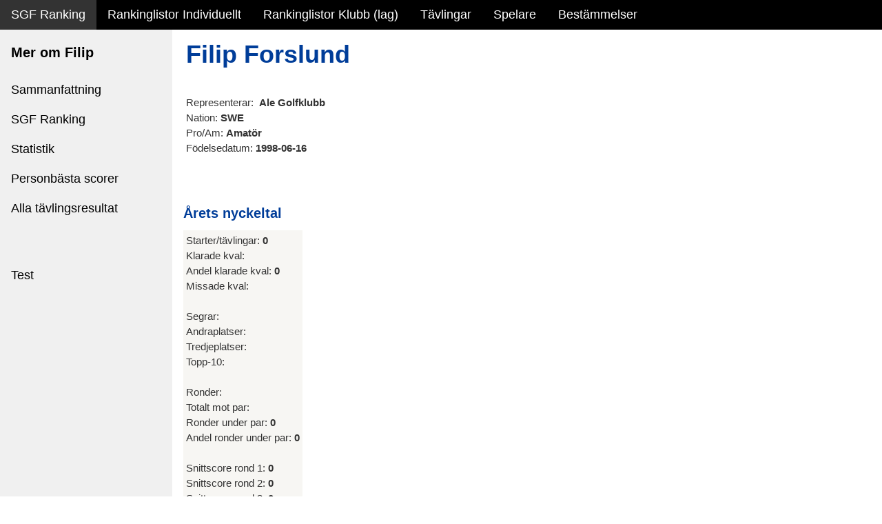

--- FILE ---
content_type: text/html; charset=utf-8
request_url: https://golfdata.se/sgfranking/Players_startpage?PlayerID=52152
body_size: 20491
content:
 
 


<!DOCTYPE html>

<html xmlns="http://www.w3.org/1999/xhtml">
<html lang="sv-SE">
    <head><title>
	SGF Spelarprofiler sammanfattning
</title><meta charset="UTF-8" /><meta name="viewport" content="width=device-width, initial-scale=1" /><link rel="stylesheet" href="StyleSheet1.css" /><link rel="stylesheet" href="StyleSheet2-W3.css" />
                        <!-- <link rel="stylesheet" href="https://www.w3schools.com/w3css/4/w3.css" /> -->
                        <link rel="stylesheet" href="https://www.w3schools.com/lib/w3-theme-black.css" />
                            
                            <!-- GOOGLE ANALYTICS SAKNAS I MALLEN! -->

<style>
html,body,h1,h2,h3,h4,h5,h6 {font-family: Arial,Verdana, sans-serif;}
.w3-sidebar {
  z-index: 3;
  width: 250px;
  top: 43px;
  bottom: 0;
  height: inherit;
}
</style>
</head>

    <body>
        <form method="post" action="./Players_startpage?PlayerID=52152" id="form2">
<div class="aspNetHidden">
<input type="hidden" name="__VIEWSTATE" id="__VIEWSTATE" value="pGignJp+QMGyuOE9tJBSODIrrbEu6JyFnH8PD1FbSIn6+kdwmDapFYaS5P2oZCZZlAdy21IWm+XQMcYKtK2N7bxzedcrxoAQ1o4XWPW50DAFayWIQtlM3QuxwxDtG0JkA1EIqmvi/KhkCenP1QkMYfOWs8egvE2WXv5/XKXELvfqNTNU01T5b0k5LiAIZtBqiK0D5AP5Nt4YDmlqGqzQJ7o4ZnQZ+xDCtBBuJdndiG5xrC1gLzl65s8RftJN60CgCOopoL1oQdRsplkE1wxEOB0w+mq9QFNmgIU10T0IU2LTmmZePvVyOz4zI2F8u/[base64]/[base64]/jFOlAn9IA0HqbtxXhnXJYjJd81wd8+Z3dJLmGKymw262OHzmzAglBibzCUcsOJkjCRYWjRFCYi26aeurmLcLFKqOiokSHZpUFC07WkLywak02My0+cb9KN6/Qgn4y5Yz2539kE27WKa/Y7SvNejxlo1pQ2H9Uyeq+7Oc9ypqgVbg4c/[base64]/mwHd2H1GAD7LPbzexuUnp/dpS1ESmtnfFcFj/fLFjHc0OHVMSqO3tTZDtAm6KeWfKBZEeW6b5q3bil8YBH8ypZQ4U+kbO/8AZYIqauEkbZI8OUrxGzFMFHKOnc+RIUi1JhaMMOlHy/PUW/4qOlSb5M0LAmZ/Nocm4JXWMiUnQWqvyL63cPiyhNmOPy+DqV4Wbnglk/qbkl6zgxJmRd/tpIrqXgOe8S3y2Q/OMnhDYkbkJUW7I1L+x6yADjEMxNS+dDSA74dyRn1K+KPDoHldS7sEjCKmupsv0xott7DQwZYsJDxK7JUbuEmstiAVL/v9wS1R6i26BJqktbgI7WU4VIusuNOsLIaf6MerF2xq7fI00GtaHXfwadgQ2Ck5keROxXgWrNgU+zE2FtIEt+eeLto2rP16gUsa64995P6vAw14BImyVjrt8FNrs79BJbpAb/1QSu3jkrp1/jSXFZQ3z1h4lTLVUT0hXyhW6ZzJvPNwrfO7aJmZ3TRbZb6w71PzBv8luHwLqtvf8dozLa+ncNIV/5b3Ie6KwLkTEThYVNwb6A23WZ/74f1USKyFDR4El0CVN0nh0egf7qMEhuJQuM2fuhSpMUJWtYc4FpWlJYlOZqeVEQFRJJyA4eTGH2wps/UCzf2oEAw81Pr/9XyUT8DLuk25Z0bq8ZGfTzXXeCa4gexLELOiWriCFwCZhO1De5dZJXyMfJo4SK1u3woPiCeyqe7DYOAqzVtjBNQ2+oIt3MflAGQq0bakKV7PMGJ5uJD9g5/+8QDI8OWLMq1dWltNpREztt7J2ISycphq3UF0pyWNmvj0X2j5sl1hXM0cBo6mb+myq6YzGuDRzXOtnbm08E06SOXRwqqnweBzySn+vnm2Kc/xIk8J+W2PmMHXVvcQRG7y97aKq3oG3VbWQIDdzt5pfGYT2OSWU9rUo+bmtw93/sudAuapEm9/5Gy/LkaxxLSqczoQg59JfMp77/[base64]/oKZYrJotjWgnCy7wyvAzJ+kBgxckDioNPRckRM4l4khSUsUUbq1vAARRNnKjEfnmpWBTKuhZeVscOJgLcdsA2RfmIt3o82kVso6LTlrdAyQVk9o2NzwWxv+Kx9WfxNrbv6S1tj3XEF+zNnHvo4tzao5UtjTxujBYNET37RiDCQHdX9Mv9QripmoDVbP4lX6K0/aexXhO7EWXMDe4dKDz79ROT3B8AeHv7ohPF5dxuc44b/NCun02SRMnnZPfjaHS5FdLTw6sqj1oAP9YV96Ry8Ulpt2T1/jgHu6cAOXgr9BWORfjOIMqikioFRkDriKoDDOn5G7MVBButlWnQDkbI2AWFZbRdvhN3Tv5EMM3RsrkxM+TWM9IC8ujFMUixtCX9Y/lkEhxdht9+usBe68hXBWpXnodygfNY8WruV6uZUoRE0yzj3zEJ00T3n1Vk7HenEI4vVzn+3qmCVgyen1BqYHLxtJLQtDZoDFaKUH2YQhpa7m/G0VC1qQ59mZQTYg3p3PM110Ubtn5tFZ9LvPVqbtTRrZSAh66L84Gs4UORaycqjW2evHPAbhDqxJKihmTuOtnaWDdg+xbjzGWCQZRTzWKCR6+koHsljMYdjegqgyJ91IhwMdB61P2CQ8rftfSxDd72v3ZgAjSbbh8jMi6xDS0J1lCrJwSGA0/knA4BiHiJcS+2qPgjbTAAAsep2TiIHfe/Cw/pqo79UM8IG3JhTGq+XTQ/ZAxaqolQRceOEwqX4ifO8u9RCXEyQhMlxbYqivLrYIhMHeMFdJ5TktmUP3HvaNBoDqSNxd8f8xCmtuhrk+8as9FTYwplIRyUrE/Hf/+EjyAR1AncVi1GU53PlAbcyMA9Cu+/[base64]/oq5JdJ/[base64]/PdW9g5VZa1kjKP2r8C0DkoEYRqfsYHUPMDcuH0MKU1BIoXiYN9VogRsRYArFc+ZY3pzwe6+b6gxStFkgDBBCkvF6s+11Vmse/UYYrZQoZTWUzn5D8qginZpDSs2/DioePZXxjKmuaRwL4YzEbQCJ0ELZrlOEx3Kzxzx1uC6LsJgdYMJcJacYgO4iVaTRfLww+2JbT0EVdg4ibjdUHKj7ZHNfqD/rLjNWk6UiYmnxxkeYgTQlRrzXTiogVEw8V3dTGjOYN25hCns00FK74dBTDMPCCKG0pZCN5Khb/f4LPg70MaxcQfUwI5L6wY66ge5vI1XU8ZkSro9o0N6A9tnr7lSNGLqklCNGz7zPCULN2UHvABrqg6DxOT0uWJT19AOKiW7hbFUE7pKFOc+pAJ6Kequvb6u7VxjtMpwB16h8ndM6EbPFbeLACoJvc7G3kamjcJWMKW1vwyDhowpvp/cAmU+CnLqnNFXS05DIrbIPhGodGtu3AXWQ/uDfbJW2A9/SeMpLFogncENYXKP7+bu67apirIuiyWieeDVVB9Sde7bbuJZkjXM9KObRsUdbhHneaJrTkQa5Rcp0gGfCU9RtaLlgp2/00obLwu+ouwTBWs2fYxyCruMsk29yGtcZCwfLW5YFHIYiYWLujr4PkkqKb5Vao2NHCq0IAEwHFiOFRngvXQ/jchjLJU//WPQiBn8uEoi//+1a1zvW7fu3MXltxd+gOy7tmUrQALsilFmgVBQTHRiXtyP6vXdN/of80tNwn3CBY+M/dIrwQTVADjX5PTkOK1prcjTu6df0WYlveUiTFx0pXj9bA/PXAcv9dnGushf9CSVR7dzAiSvQvhDQf7Pmeik5BT+1URxN+kJVNSq3atKpK4rsTW2/EhE4ELE1u84bGkqzRtuTKey0YPuTMG3qv6FYP153PHnHP/[base64]/1PtRzYAd5wnlRijuPptP1+kFHA+r1S9vU8C7KXkS9J4eoMS+5QUM3iSRUzoU730v9wq1V6wxEXwwLwK1XlYZpn0o8SbFCkax6SrQj5CvxyMRwa7TrRCt1MsE+0cDkuq/BbR+m3HUWCCf9n72k2zFIJaNw8X26eitlmncVvNey/xQenZi6wxM11sJogfjbJWOHcV0DrQ9T6jmz1STiMuJjhdTPBxSB8fIHfze7ETo8BodHSs2JARUdATlt5gI83dGArXymODXygw4SUfXB52LCzf3D2w4glsKdiuBTFSRVwtns1vH2pWAoXCzL7f1a5vMigo3l8Mkrew8asvbk/NFd0p3IUFPelxHeAjNV5OCI+UklwWIMyl1+pogIPQNdauTE/ID2NK99Hx7KpXtqlfwOc7e8/W/8yzcKm9cxsYuMBw0aW4vPJbXOowaIUwKFnCM9YTROHUT35pqDfCesowD+pd9SOeUglVIteeybZngzjTnHfqRmxQxl/Ev+PHAKozKTXMieVT7Z3GIY2f2ye1caDsFtruzLRc39BSEXvAbTyHgE2uyL7ZFFMuc/5Z3ttgT9CUdvkzK0iOAimnrmMX7OxeDNWdmeYUTm+HdCO1pktJGCTYyQuJxolaLpiLRGNSC6vVPTAac8ET9M3kT58/MSF/1fK7r1QgY/aRXyBBIug3osxJRkGmsGi6S5xx+MoPFNmlHVtBytTbdwXsbeL7uwGoBGwD+AkZzK+Y6ew+twuU/r54LsnpmrkteCxiazLrJgeTo7o08bFbyivcc/2RQ2UoII7YWxmCHuJVEBSX0E03//glze27Y71YjtsvcUhQGp2mz4N2V36srF/t2pm96EV2o6I9T1oiGp3fEGqoSH+bGZxHRd9amRtvA2wbtAOGGleT/UuOXesus4HqL4Zgm6ZVetIZ6eSekHaPSnqJbdLT1eHGyeePeobLJvk5zZoeoT1qJiQsJ5kUXzZitRyS9N4zPyhTmm4MKUcv/i2Sn7cBqXK3xuZnzskxqqwJ/ImgPhdYIGS+qxtCvBYrubmavpgzg0/WWMAsx9M3trGywoxma3s5VNaCgdm+BHG+4d2ec+C2qmYzViJESkSUPQX9Mg9qBd9wyHeWE6XnJc0VH4x5qiaDckhorGplpyvgqyWL6hFaiGiXWl/asAdCrIHnP4u/4mlC7d9p8pTpLzHuRg39Mqr/v3a+1U6dj4Zvdyj8ibM9cEAZJRXtFeR0hqaGWWeTjn+n+e/eyXliXl5Pq3QPDPAhfq12H1KnGN2CkDYcDUYTbRnqTSlfPva3cHoMfQMfPi02kkhCB7A9J6Vgm19D9SDnDKIrDuslXKBTBZdA4OXP2gLhst7iMaJQOvJvO33NuDHvQJ0EZGqdmDYFffTwox/[base64]/NOszCH8lGFMx5H5uTKTJxeHT89Te488AUL1/NcrUpdsEh730Edw1NCp/[base64]/eAwjMDSUPuQ3SBNJd42MiwKqLOf1lrOIf0DCeJgeU70lbuO2SJVruKSt8pBxlvseAmtou1x/qMebzvWx0FLkbBk1IZ9ACtf6Y6E5jNrTbFZdr+BV4J/uAq74ug03jasR4/Y3KR3kTaMRrwoZiOIDvCy0NjmxFO4yw1ukp7oQzkjBqcsuoTbTzU0fAqhSmTSYvtV4VNkx3spDmzhsYAX4P5OtCoeKfx+t0NoGfBG7j48DgQ0qx/rB5ymIIFt5jLyXoWwmcT4iZC9JUXMijQNTZBDEcx/8bJ+ftnjdODJK8XI//ggE5LGk7+ythsP/+qLe4/IoloxvpRHsmB7wTPsqzkSNw85KDIrfJrxAD4YNwX3libKh/kyUFzm4gA9TpfAB/imZHZcgmHYYF0kStz5CMJi6wYO9YUlV4s4I7l/GPYcCOHgOtTEnzHFqNkiYgHsCnOi9H5/aaSTcPp3zUyQHMS6l+GvK3th0YGI32aiSh4oPOwczJxS5X59Uzo4dmhBTy54nwWzPxCoH1qY61d7WcRAg9E3udwe7isA3SQ+hPFXXMplzWAstAZhf1eo0Vmf0aEFAH3nrC8FJaYWjoGUTbh4AbhfUSr9OcWYxX2fMz169yo8/KzWjAGFoXT/vTC+dDIgnPdEnSQxTZIrgKBuMm/bIOlJEPGXVEikGql7MIScTiE4AINaQ7KC/DAaAOwXYOcCy5Q7m8dfCtLL/JDdCxDyCHBozvZ0IRRN/JbgbmUvGN7Mp/xNy3IRKwBeZgBxHHvCvcQTRolPBm88Wy2SX9TwfiHCXPRIRBdCOhuQ87Ei1NRJ8HPWlt+GtY/EnkcTMq8df6raOdDS9WIdIZKkuzZBQO7BMtqNYIiotwwp4dhMkEIXOql5ojXRJbq4UDsP1+fBriM0hCu/MgoS2/5zLVZSmqfH3xrPKCMTkeoeXYh2TmCHjlbENV7ukK4+4cJJsI22vaK3TXHU+gcv2qq/PMQsD3dOjIy1HBpXpKnHlY2YvLRg/jSnDq4rTgiO416kRcWGqh89wPiFyYKkuDkoN+HY4FrM7nGbsEYOT3VRZCRCGj6JrMDMbm1a393hPOVw4eT1arJ9NgmSE6/pObIfyk1CsWrMEN1fn2pVBPZEKukai3mc+QPdQtguVCYHrPx80oSBMEJi/N9RPMHlHil0vn2o4YkZML4pkrh2zaBtMmKkaMIEFTSSea1GnQ3VP6aJ4lqquGbo7RiEuJfBRzkr983cwE6nNO/X+KlHV3K1rwFaEYyU5Ny8SK2u5jCXicV3b80YVIhAnz/H/n9xkw9Ibh2QjwE8+aELg9juG+TpD/Vmm6Hj3RuDFEf12Qdqr3Km09TgcdI4ZvbPPRYIetoSvGpsQwSurY1t7D2kFU+RdYrgu6cjcuYap/KmryBSSkcXarpm2kIn7g0e8DHnrLR71Vo+Z2ScC+YZFV8N4Ha8FwgWWIxxbbsr1lrJuiFw+Q4C8qcB/TbLcdGn4CmPDEKy8J7uwB/6QKqodwM14vseTHRu5L+6UmMpYe8sECGljij8Pc0KPUUA+G0IFN9AZ41FJ43+BjP+Xyk0kAV3GfJd9HQMPyuzcaqaxg/+r1ALBVqi0bcUIu6dE1Y5YqpyI+q3iR8ChZC5rSiqv/ATTb/SfIms2E8dDxQHW8TmX4Vd2RbLk5v1onh1HzA0lXfk8/hgZOOBo+cCl079JadgmgJH/eDdu9BofrMZOxRAfnwZjkQkCXOfdibcfTGJrEu54MdgVi1xUU+5mJJ/I7rTTQyRfDbipgI33fP10Cf24pjc3CpSSHiYVvhdqIE+gEaTaMSQj6seq0v8C5gtopOeqALvevN0fUFnFiqKtsn5a6Tx8/uanzxvx4eHJDkrB3v4vm5JxY4rNbp566dUaMJTE0kCUU8VqiwtmiWh2XwVBVtWAqOjZUDpO2YryUP48jyWhBK0GlxJBSb7BevFNXvC9kBn+rVOZVdJQWGtBG9sjU7zwYoIJTq0TbGvk6wjsPzCqsrTP+ICrqN7o6VvndXpNGbM8/roU80TvvIp4W9uXDJwWr7BH3YDAwK1BnflqdJ/vsHR1bTH0E2QFGUh7QY+oWz2QMerMb8yingq52S+zoE24THAj28cSBZ1efQrayMz18X93d2cmO968Zjh11BE2dKc0iINtlg8MP/PTHL3Nb/PgwpBxxJM9sxopSt1htDkveBs9WBBTz91QlRfaVon2EIJO+LK4LkiNC0gTMbvw1naMp8xvlLdP/CnxmpHQJy3NCrgCagTqEklF15dZaMX1W6shEk/F8+4nV4d2nWXw4GvPrtxHt3HlCqs0nifPAExJWWzCaCGDUlCS6B39iwlf4OtaP0SOQNz2+ZuXzoAUiTXUp4l41kq6an8aLJkFaqbDpyLRWFTYNILGh2AvqEy6Rt4PlDwbEvRJUF12L9KjUdD1gcRArFOgf8LX4atDhbV1cC88MDhfeiU/Ad5qoySdl2rCKQDLsLWbUvCpeTIH8eVsRZUB9xwobJ5RvEL8O6lY5nG5mMSMliUewR31beJ/POCEsltORYpk5CvO3t0ri6mPeLvKdcXWAiKPm84EWFHCm/w0rTTMjY1f9TUiQxRD54+SjjDZ2qckTiDNo9IvxGigWjyPxiBeaIKcms+rqewxPZ5qcRMN0dCIWhO78ghtwuGDgcizlqppo2RJxpgGSSuv1s1L+MJ7EzY0q4yvHK+7j++JwUfhmizRKeVOV7b6VtNtWBhpmRqWRPIxEmd7q+5ntVI2d8LgavH/qcfQoInOBaaG2P3g8FMJvTba5OUM7R9LxUuURPCi9JhRdWUfkCeDOTWtsIYgm1tyc5uxrEIcZEH/gpN4iq8+H/JFRWE226lV6FqOdVzrtmJrkPww8f1WgxCKlKCgCuJNaQsBUH2+H++RTYoPXWHmM2SUht9KkADvOdL1HiJ9DtWEnADf4GphiQ5YCPK/AhAq4tc2oWZ+xk8fVaZcV7c5zdeHKPLYlsVq/JK0qgCX4xwt4XuS4uZmPCymaWn0Nan3OODhx33/LRDGPOr+Skux6xpO/DuOhYE7qe9hU3AcJJRjxVEjW6H6nyrn6RVzay61Li7eSBrk2mboenjxgahSuSMEIt+oijY7K8TpTuQ9vwDaT27h5qkw4HnN72hsRiRTu3QhHW91LrxThoTPkMP03yShabCJdByoXX9Yvl5NTYS1kikKr7uYnht13L94QvC/g2FjQQxobR4VUNCV6SyEq/QJ3GgqmjXnuhOdduT9Ba2CWVYQfk5Pcdpk7PiBF5rZqkeb59qbXMDNxHUy6vItYGCjV9g79Q4qd+SSvGn/y8LtqIUWrhqmhb268bqQgGzgMS1UR5EvLCu3VwYlwWnlSPa6xCAq0Ikn9Q6nISUasFPPEQtkU02ZWTlfw6FMuPfsVGvW/d75kQLaisEfWECQJiXJ62VtcGHc9VfgG39nioZ2ly80gPsHqnqJtiCW7fR7bPYdi/INbmzbci5P3xurL0SA5CtNSpMQ0sLJxBtRxMamASk7kQnvj0AO8XNHDGT5s+ZkUppLlsJiAEd17VDGzS7ENLPhwg9gPEX5BHejsKIkM2gyDZBal+gczEPeIKD6I7KPtNNwYutiCKPgxxj851r7I/XsBUWCgsnDguogCoz3ePPS5hUX9Zckt3a2B3RLZJh/J+aq8G3E55ro7QdcXwRnEj2l6j3huucA5Jv39PvladNWpnHNUPXUs0Yp4T3iHzX5r+zGczLixuc5imBvREf0fF08FUvYluAhX9vAz0RbACC7OrT+wK8Wn42F5/tGOoSIUucIcf8Ah0JQPSKlZr+iOTc/y0g7Q6yvUGby2Y2I8aUSnBQMUsIngl7YYCHJ6VbhcJan8GlDJQAfv6xezJxnLSPYR5mHX2PGf/2Q9c4hEpw2Cl9/M5vUPNuulywLRBWmYCmzCUiAl7gEw4gmi/GZAR7uZ9hVFnFma6D0FLEsA8Tl9r6dQxrucVOcKcGzWbejK9IjwqIIxQ48D02fp3M1ltrADHTbEdcrT0fcZA9lWUx82Wqtb4eC9xsO09jtnRo2e/VQmrrIeKz1/p5o7RA1klzq/sCcpf6WbAN3aFEczAUpR9GM2WNIpaueTxYSwnPkfaiBpqiVf7r68OnZunAWEhj2Kmuekf065XsDDEiK5z0dN68R6qaC58ZhBRqHxzvhTrLND97qag1ZxyQYfaHoTIYMG7bPsJuGzKJkxqE10GYPpAgnh48VLW3OO1fh9Bx3NUzMyw/Hrzzp2SLUqW7eBuKOAh8Sv7Zgx8sYJa8Wdg4tPUlymNUGLk/aEvfHOuC0h5nIn6vtPP/eZtkz9wXobXZ3WcyTxOyKgjqQcAIU9j8V3kK1G/irmO2HoRSq6KiEDPHKe9nvUOB5bjg9SX4oHopZV0cKtb6+S2mnaY5LEgUmMBF2IcVbx8AcYOb7bRjMg611q9u2Hjp+iitpOdGe+8f7yrVsJp8s8IBIBYflEMkrNKT1DbYlI828HBrl4vditFIY1KtacFMQJugHkmEekSZJWQwaOXR2Jqsw6h689ULa+SbSb/QALhWqGdB6ZCV9nvaytQ9dTRwkY7yF7Gs8B1msTGrgTfuC8qvA3Nn9/NShDAy2OXM4l0Zn7/ESLk9PgDJcBsW/[base64]/Ag4mH1+1fbcmlynVhjEUxr2NQris/dDEPjIN06vXTHfzZ0wvdm+HJbrXr5H+kn+VhWluxDQc6g+ZmqJmVT/rsZXKGSPPyMXM/dpwodxSpRGUgyPaASaBJBGgBg/uipZBQcTJtwhr6yIn/4p5M8N575TNrCDAX49HgxeMKQBapx/SDCc6G9RGXpEKkxGxZJr29A8Y6cTJrKGIGC+17/wBd71F17T07E0zuLuN10PDbVGMiix/hTtr2EKUQN4rh59zRdiRIqGO4jND1NzWieAnBo6Ul2YMU0l5v/[base64]/bQubLPsqgCK4mwwyRHtEDUA4wjMuVuA6Zp8FWMZ4cUuCUIpz8jPZ/eC5LRbpWMpiHqzqkUCo2GSF1HZeYUU96xt7Q2izzsPZCxwO1MYceD7wcPh+xMPYPDqJJJAIwA14fnzm9s4NGpx/Q2rpwNY7vIeFYRjAcg08N6Yao+3RR6JieSj7xLwQqL42pkWT/Cg9FOZUVDAObQRh37/ttU2C47+yh++uz9loQViwonphh5oEyD3/[base64]/td/fIWFZwFOgsJN5L4UWcmqc+g6QUfzf+mVeOXTG+qiOxYz3HXiqyAiQRYxgpbhJtoo1+6tlThLD9EtFdaIAiB3GQZ/HW5UYpyPRZXxHYOyfRjYchaIcJK10Fcf8FTDq93EzSCRvsLne/o0tTSIDPfcyPZfPi8NIqmRVXElj1jz0P5dQe9uFDGSwvF9b8SMjrGLqdZd5mreLme1qhQ10OCh4yosyu6KKvMPk6iKRVIgJEpUOOsv7kEu2Sp7OLFWSYUGK0UFcfvkJfCBe4PJ6ssl1O70CJQtQEK6ak/mGEXbHqUCnz/92rtVh/nf/U+vGmijetVKxHuAmGZ1rKjddeBFTkjWdpjvOdOVGF0W/FJXDvEPvwYAvJQLQio/p4PaNEfoQ9HJIWcSHU3akQQUQ3QovVY6Sil1R8l6dPC3MzEGSxWPo6Z8U3PRupkwJkoi9rGwiF+TM//sQdOQTtc7FrPrue/[base64]/PXUcAU3PKKwFkW3uoyJrar6A6fFlu/EFVDsZcoxticBcO/AczNRoGfLr5GaDbzrV2Gk2O7UZHhGQXchRFwcZ/hXNnFO7A1Ze/zLEuuqj1EizMFCGBn1Tr5w6Naolwc89lALaSvOMc8emT+g/YxL0XxfFDluvwR/9VfVW3hA/xCqSUXipyy2G+Jr252Nzxqu0BNDFMgwmhpRb8+HepyJGQkmD8P0yndpxhHIgJuYmrxpafG3dRY6iasoAlRGsPClv1u5WDwUwyNgznom/uNojjbHU19M3NlwXMPEqc/HisJ/kFciCdT8EpB9AZecKUngLtRJbekhUtpOmQ/3pF9t/k/j41HWF9wW78xcUkEJC8q7m+mH+3NABuuVlx8LeYJjLGD2EgzMQegXEkJU1rbsfSJImvLplbe6+D1Z7bBQsh/Fm3TC7yUHi556HGC+pGfKrD397WFykrDwNMsgUiqPYoeGpYBtXiB1yZ+ZvDKWYd/4VqwrfZEmU0BUKEWruyB+PC8BJa0FDymXUFTYsW9KvGlt63btxEGXfkRcSN+6To+drnXUT14IksuIetKiK+SjKYMCZlGnpoVtRXH5zoUPF7AwRgLUYZRmDZjHr725rgCrHhrJUWe0+y3Aowp30QpiYhognqDhUWPGBWo3Rx6+BsZ2vCm6eQq7r3j6nxSSsWhwSvRS/URuU7IHB2shlAFa82y+7rrZq0PSJdRmGGbh7tNXSkOIqD2WnYcmU8cohhyo/WcSBj+tL7Y79kGCZY5+E9BKDeSBH4kg4bIxidkfclhewbiuuicZ6MKWzQf0+PH/265hQqnmkkQvftuxp1SU+k+lbKbzJZV7dmIH25MFKRoeNRftGEFEvm9FJxrqiKF5bqLUgDMgXoUIyMtu7GtK92lZlTrXthI+4dPFhrMas03qfu02xJSm/1v4HXYzMkC4Y7NyaBqkbBfk38X9ODS3alRAPzLyI18zyUB5scmNU5nd1cYXx0Vp/4Gb7wc3fGShPB2LZgaY5QHejI2riCXZjm06mrGFkytUsFXj3YF6fcOt6l9R6kn4Gwl5PgGHujo8UL78wOVJoykRCtZ0+/T31Q/NsmNZG/ic98dXK+wwVMvjxZlg+Fi/7TFUOOgAaJdLg7ddRAEQeLIt1WBi+UE6tXzjdzmqsaylA6l1pttdVkHIsl8iNc3smZp2r2+1vPo8mqrhLgWOyLINIIRm04orwjc+JuSwSIupzGhD3PAZP6vwIL0HkiYO61FTfo2zjje68tw1kmMMwb+r/SNrMUh5FvYz77Xkux3uUAgZajaC47mO4NKfNNjqx/c/zQ/5wam13r0AgDKL4iPnYhIgcpw4m8hgEl6dgGt68mLjNs8WRwGM/Sd3uCQKw0dGltXMjFrh1uiJCY9DPWd5fMcW2SiopBmbl2oGtgXRS108bJomxZ2nN9EIyLDpsaGKSUC3V9qQs36XwcuGMtTl85L6eaJLizDhu7qv2K/qU5IujfCAasp/f74o92bp7iBQXF7Gm5U49BWa6yPbv3uh+jwZKTzsPpDjEOWsUvsfZgT2p/lMtM+t203xDeAdHPH19h7hLNMiRkfUetWM9GrVGsF9AwnbkrDsayt0Yd6IhaU6nslPAWBbqmX8VMODEotnBcvpVFmKLSdMrEHdMXKvo1UCCA87ajYhRAlfy9NKf+pkxrYN1fdvKdpNsfUzvsV54o6nJEIXUa7VDV7C6RlHTgyV82wY5f93NqoORuYP4R42k/GtxFAOfEW1jDJSsVr1jOfHLq8hr8N386k7u1ythsTSaa6g1g3UuI1XxFMtyCpeU9uu3vhVxrHEkUS5awn2XucqW5leBwpbMKbvsarbQMZ6TTp6UedOB+GOySGhgW9/KZTt96gUFGcsa8F49VDgDOjaYVHLzO4E/ORKns+YMfldyFsvpFXp4Z1RTvacrO8lfaMoVFeE/pOo3obt0H7UlX3gmRsL80OPsaONqzb/reG+c5PBiGSzcnU4tvcp+j8nHugQFuwzT73pHsswWtgx4qi1Kpqp0zCWQZuOUznwymLsccUSOxLmobbzVecaVIvda9I2raxqXhks6nLL/RfbIZoVZVCd489Q4GFgZOmTvNyu96gqWtVDYZuYrvrVW/1FagB/q8a/Kgk4ryNpalVlMnnDSqkF9rmTCb/[base64]/[base64]/1xhdhEDQw6Rmm5DVPWEHYR32zi/YFyqg7D40TpvvKJW2psACGIcuiocmWzGDVrXwM2ZyrpB6EY2kUUMfEI3ttS6SlG1NNwBen/MgDPl0zT3y1OvSDL6aNwAG0xcTnaPcazCOGL0bjVsVumsJtWfdesIBAZTZm90GHUx+xVrGPdtagu4poFxQut9x2llWZi0CdChAvLOWgCmgxw261YIDrzQnWiF5AOfw86/J1KAJ/s7k0ThXMCCWBT4PaIXXnS7y54NmiwVHQq3aRGISkSisi5KacpfiUSI8rjD2ZHRNij6C4tSSSHOLOIt4LH7dKA1NZ/8BV6R2mJrwqincc7fUFk/y9LE8u0X3IRPb16k+YW3YCsgS0xnsnhDspQOwgqJK2scI4Xi46HAcMMf1LR2pNkXPhi9Yk+86uTH+fqCWuc8twXpZa46Ew1rJ2pVU9JjQlWC2D1i89rlm9lUuJZFi43tF8SjpJIMR+Rtoru+/DKkHrc1rCAWBRlL9GTQbiHVOhmi6S5dog5ufdejLoI3sLzgNs6k3N73Fv9vBM7YeWQKGoW+iVpc/GyOSp7aj9NjPy3VnGz/lIM6KFC21E5lwG9VFo55hgBiSRVgFF2tEhs6C/V8JhduqUBZYSTEjGGfK/74KjsZHAQHYDyGwtuUV6Wq39ovK1zJsdyTz8nBpVfGmXY1kCOMVztHcsSv0XDn/ozDix0Wo5WrZTi3PQATTtU2bmSWfIL40EOUDoWDeEzKYkgVN7hI35GLqQvpc9Zgf1k5i8Tr5/drzup5jCHxlI21dmP+Fv4psay9/L7f1EHonMfPXSsiLz5gZosWt5zaSrolMluQcYhXU/RXG1iso5a5kwcL6pTsaUgFtznNUHsHc7h0/xzwsbpfYZmKcxc5A+6jNzFxbb2H9XEgRVR+2B9dSEGx+xrkWjn/A5p24bUP4rNVDXK6cK+AzAYxyL3X12+wzFDb6zGvRXQzbMNLsRf8NJPYNEDqu2DdEk7CtbGkKk6+QBdeMcc9tpyOpvQ/cQ36+nNoU3tCyVv7kO/9Gzx8B7O2KnGZjC6N07az7oV97UesTanBlpSO456ppCzpCpfd/FMzErwPRzZpIEjeSb+/y2mYOlTmFvzeoqLAorUyA+mYhh44ewFS501/5B7nZyFZAIU6vs1yoejFOvjrW6Wtn9TpUk3xNLyaD3zxHOObGRmbHsqUiFIGoVH43x+Aa5KS+NELoLykDLVSTSbv8ewQ50/lUTDIYcQknM5LgRdKUTWJnJIBfnzm7KslozajbzAcsMwryRpDqYSydX1ji3InlSpTEoZJFtlUwdLpPxzXpvdQvVK39jhvS+NatFGB45gqTxjuG0xX3YNbz84l/Evz8LbxE7pLNrJQ8zp/NVqn71qCXHeUhzEQgYUuuTQhrY0375uo/zWhB7OXqFxmK+mgkfQwt5SWetHFe57pjgtui7agCPhfpCn9up6G5PdLZt7mVW+LUeo6k4A0++8FY3YQW3WbAjkletxevW4za46f7oF3rYiDAAicTA5V/rw0bKgHcSyxbs6hO3rwf3lVijQQiQX7cWJVfQdZWNZ0CmQ23cZlykey4qmlNm/7bIi01cqXe4R4EIL26qJntqzAegU2VgxxHIlpnWqUShE32M/CyTec13Rd0mf6GJUD4Tx5/z1dXXEjCFveB8B1CF/juaX0B5zPt4SxHTEt9gCamx+QWhGUKnZD2mlfsR0RlLxB6cInXEHcNYgz99X9JM2ilFeN/2lciuHq2VoBf44QQWYErtT/+lF3HdHP2S4xqlObEPsii6Ihi04iHLRi94EJqN3LmFC7F83tqsVf3D5LyGESp3z6jEQWCyjtFaN4kp0BBkVeMc+hLfT60NVnpQwuZMRF4BgY2S238pqw/B64m0u1ACZsGJ3R++xay3DMRwn510vtJugIJjAt0RU9mj2jYl8KnnHk+a73cT5PQFMU6g1I2mf32+92vsWJtkLS1DlFMt907ezE5uA/p5cMqYQSTUCp28gNlWxi9pp9J+koXQzx5/C8hve2YjYGps9vxWY/vkJ40b7+j/wc0b5a+/Quo7ZmLTst6kmXaUdZa5V1BE+NJQ5uBW5UpmKM4oBPXCQZoCPO1uBoqtmyCPw/jnFTk8pr6qvx1Kg69rCXjU+S5o+jkRmbIe+qKvQFog2Acn2m0MLsIRCvqyxVtoEzPJzfQgHE7vj13IjKk+jkcjsbcnc+7DysIqgD3vG9LiZ0NlhHYvgGmjIFrczmj8lpQI5ilg2obJh8+OQrdBrLtiVKQTBONZ3sG/wBjRSJFULTXb2Ak2qVz9KA0ACupRvXNvnVgRaTK7Jvcj4SCi4op462RzbCWNp0er8vsUeF/zhZuiRDLGZmxstUSBoS3JO+ejjc7xMVNDfY5rlfK5opTfv8fiqx+i+mX151Bqk3azqnIN/2E+Y8fHDzPcRL9CYWKtIIOrtsLFwtbxD2tvCZNKhXAmRyxXA/sd5giP2gXdyIlSYWbeaAXDKlgoT46dWxUYBFwrRbej+z7Jjt/paQXAMghp/biBlOGbQUwa58hs7LQurHzzTaRT4Sn0qr9/gAfq961Y8kA+vXwc929fNUbNxfbNjGI8eLIIg8KLAP6KzgQGOpuFs9vO96VNmQlfke/RMOEb1FX8y1gfdiIxHObWXXW6NdpiSJLSltjCaNr2VjS2p6V0PHTAe6p5g0vKIctrZpjrvKYbc2gyU9C5/nQStVADdmcS8Ukupz2NA7wHP0OvjtS49L3mLRJri2J5n7OjfrmDbu7y0V04XEPOSUQuDkxAd+w44czHvlidzzVLCi+AAMtV2vrdRoCqBciPhqzwAWRfmg76mv0y79dv9Dv9FlRzbrh78Anum9Ty/IvDZQdwNS6hMokll2/E7ys8/X0vXEChm9cBN+vX1VtunuIM/g/Ld8GHWvwLGDwPpwhWbBeuoXn+Z9forYPYEjzSoGl/xqUOjRV0dRgl+y568kstN4w5k7Kkl/RH5Aiw+DKA2GXIHYnQ+tdYcv5K1E4XnYOfVtQicvxzQbD1TOPqY3rkIWyttL/YFdPFBt0RaRBBRyUxDZ6tl5ZgVuq8n2zI9/tMt4SlrwRAFs+VNV8a9YlxYeNNFnyG1Cmx6ynMR9oXChzoP48Z7mWKZDnmzgjxz6RLkZ5hu2f8K0S6G1O8PQayDNbP5hGl0B+JNjXnVI2GYi8fM6Fji3/NPPT+ifqdNM/PBPUR2IFq7zrhODy8sG7mr+hrHEfMSm1+uLv2PlbUz2MtV81WSdWb2f8BiXHwuQ/OFV3Wfx1LeFi1MUKK0yjEqALx6R04uotxN64Nnsh09fmY++xPz8/JJc84R+s2doOOL8qy0mUgB6+JiHh6YENQ/ITIUxHlG2SZv0BwKWbZyjH6Q1ZiQ8Qqf5IPhNJjC3N2db1d6QO7blZta2/[base64]/pD05Ujj0Pw8xaZKtuhsb9AFDQ5XrL0oULLMLw1FsiRvya2NQy3pq5mpMrjaFi77CLj4D6gGnHSuP6p1O9pliXDna4KSezyRZUWjiFb2w6N1ZnQ0fD6lZXHWv+NlK8l6C2bnUlcVBuo28QVYaYI05XfmnwIX5MY/xEv0NtrgTGsUkYAMSYNENV593CGTz+l/QHHPSIuytM14OBlFZxcE5BIJBTVNhD2OeJ0zYivUF/pbMMNXgh6DZhtU/VLVpLjagY/lSd" />
</div>

<div class="aspNetHidden">

	<input type="hidden" name="__VIEWSTATEGENERATOR" id="__VIEWSTATEGENERATOR" value="528A224B" />
	<input type="hidden" name="__VIEWSTATEENCRYPTED" id="__VIEWSTATEENCRYPTED" value="" />
</div>
            <div>
            </div>
            <!-- Databas -->
            

            

        
            
  
      
                        

<!-- Navbar -->
<div class="w3-top">
    <div class="w3-bar w3-theme w3-top w3-left-align w3-large">
        <a class="w3-bar-item w3-button w3-right w3-hide-large w3-hover-white w3-large w3-theme-l1" href="javascript:void(0)" onclick="w3_open()"><i class="fa fa-bars"></i></a>
        <a href="startpage.aspx" class="w3-bar-item w3-button w3-theme-l1">SGF Ranking</a>
        <a href="Rankinglista_ind.aspx" class="w3-bar-item w3-button w3-hide-small w3-hover-white">Rankinglistor Individuellt</a>
        <a href="teamlista.aspx" class="w3-bar-item w3-button w3-hide-small w3-hover-white">Rankinglistor Klubb (lag)</a>
        <a href="tournaments.aspx" class="w3-bar-item w3-button w3-hide-small w3-hover-white">Tävlingar</a>
        <a href="Players_searchpage.aspx" class="w3-bar-item w3-button w3-hide-small w3-hover-white">Spelare</a>
        <a href="https://golf.se/for-spelaren/tavlingar/sgf-golf-ranking/" class="w3-bar-item w3-button w3-hide-small w3-hide-medium w3-hover-white">Bestämmelser</a>
        
    </div>
</div>

<nav class="w3-sidebar w3-bar-block w3-collapse w3-large w3-theme-l5 w3-animate-left" id="mySidebar">
    <a href="javascript:void(0)" onclick="w3_close()" class="w3-right w3-xlarge w3-padding-large w3-hover-black w3-hide-large" title="Close Menu">
        <i class="fa fa-remove"></i>
    </a>
    <h4 class="w3-bar-item"><b>Mer om Filip</b></h4>
    <a class="w3-bar-item w3-button w3-hover-black" href="Players_startpage.aspx?PlayerID=52152">Sammanfattning</a>
    <a class="w3-bar-item w3-button w3-hover-black" href="Players_results_SGFRanking.aspx?PlayerID=52152">SGF Ranking</a>
    <a class="w3-bar-item w3-button w3-hover-black" href="Players_statistics.aspx?PlayerID=52152">Statistik</a>
    <a class="w3-bar-item w3-button w3-hover-black" href="Players_record_scores.aspx?PlayerID=52152">Personbästa scorer</a>
    <a class="w3-bar-item w3-button w3-hover-black" href="Players_all_results.aspx?PlayerID=52152">Alla tävlingsresultat</a>
    <br />
    <br />

   <a class="w3-bar-item w3-button w3-hover-black" href="Players_devpage.aspx?PlayerID=52152">Test</a>
</nav>

<!-- Sidebar -->


<!-- Overlay effect when opening sidebar on small screens -->
<div class="w3-overlay w3-hide-large" onclick="w3_close()" style="cursor:pointer" title="close side menu" id="myOverlay"></div>

<!-- Main content: shift it to the right by 250 pixels when the sidebar is visible -->
<div class="w3-main" style="margin-left:250px">

<!-- Namn + basinfo spelare -->
  <div class="w3-row w3-padding-16">
    <div class="w3-twothird w3-container">
              <br />

  

        <table id="DataList1" cellspacing="0" cellpadding="4" style="color:#333333;border-collapse:collapse;">
	<tr>
		<td style="color:#333333;background-color:White;">
                <h1 class="w3-text-dark-blue"><b>
                <span id="DataList1_Name_FullnameLabel_0">Filip Forslund</span></b></h1>
                <br />Representerar:&nbsp;
                <b><span id="DataList1_Player_Representing_ClubLabel_0">Ale Golfklubb</span></b>
                <br />Nation:
                <b><span id="DataList1_Player_Representing_NationLabel_0">SWE</span></b>
                <br />Pro/Am:
                <b><span id="DataList1_PA_StatusLabel_0">Amatör</span></b>
                <br />Födelsedatum:
                <b><span id="DataList1_BornLabel_0">1998-06-16</span></b>
 
                <br />
            </td>
	</tr>
</table>
        <br />




    </div>  
  </div>


    <!-- Nyckeltal aktuell säsong -->
  <div class="w3-row w3-padding-16">
    <div class="w3-twothird w3-container">
   <h4 class="w3-text-dark-blue"><b>Årets nyckeltal</b></h4>
               <table id="DataList2" cellspacing="0" cellpadding="4" style="color:#333333;border-collapse:collapse;">
	<tr>
		<td style="color:#333333;background-color:#F7F6F3;">Starter/tävlingar:  <b><span id="DataList2_Label2_0">0</span></b>
             <br />Klarade kval:  <b><span id="DataList2_Label4_0"></span></b>
             <br />Andel klarade kval:  <b><span id="DataList2_Label14_0">0</span></b>
                 <br />Missade kval:  <b><span id="DataList2_Label6_0"></span></b>
                 <br />
                 <br />Segrar:  <b><span id="DataList2_Label3_0"></span></b>
                 <br />Andraplatser:  <b><span id="DataList2_Label8_0"></span></b>
                 <br />Tredjeplatser:  <b><span id="DataList2_Label9_0"></span></b>
                <br />Topp-10:  <b><span id="DataList2_Label5_0"></span></b>
                 <br />   
                <br />Ronder:  <b><span id="DataList2_Totalt_ronder_0"></span></b>
                    <br />Totalt mot par:  <b><span id="DataList2_Label17_0"></span></b>
                    <br />Ronder under par:  <b><span id="DataList2_Label18_0">0</span></b>

                 
                 <br />Andel ronder under par:  <b><span id="DataList2_Label16_0">0</span></b>
                 <br />   
                 <br />Snittscore rond 1:  <b><span id="DataList2_Label10_0">0</span></b>    
                    <br />Snittscore rond 2:  <b><span id="DataList2_Label11_0">0</span></b>    
                    <br />Snittscore rond 3:  <b><span id="DataList2_Label12_0">0</span></b>    
                    <br />Snittscore rond 4:  <b><span id="DataList2_Label13_0">0</span></b>    
              <br />Snittscore alla ronder:  <b><span id="DataList2_Label7_0">0</span></b>
                 <br />
                    <br />Prispengar:  <b><span id="DataList2_Label1_0">0</span></b>
                <br />
            </td>
	</tr>
</table>

    </div>  
 
  </div>

   <!-- Årets tävlingar -->
  <div class="w3-row w3-padding-16">
      <div class="w3-col w3-container">
    
   <h3 class="w3-text-dark-blue"><b>Årets tävlingar och resultat</b></h3>
        
      <div>

</div>  
</div>  
      
    </div>
  

<!-- 3 -->
<div class="w3-row w3-padding-16">
    <div class="w3-col w3-container">
        <h3 class="w3-text-dark-blue"><b>Karriärbästa</b></h3>
        <h5 class="w3-text-dark-blue">(50 bästa tävlingarna)</h5>
        <br />
        
        <div>
	<table cellspacing="0" cellpadding="4" id="GridView2" style="color:#333333;border-collapse:collapse;">
		<tr style="color:White;background-color:#5D7B9D;font-size:XX-Small;font-weight:bold;">
			<th scope="col">&#197;r</th><th align="left" scope="col">T&#228;vling</th><th align="left" scope="col">Tour</th><th scope="col">Placering</th><th scope="col">R1</th><th scope="col">R2</th><th scope="col">R3</th><th scope="col">R4</th><th scope="col">Score</th><th scope="col">+/-</th><th align="right" scope="col">Prispengar_SEK</th><th align="right" scope="col">Rankingpo&#228;ng</th><th align="left" scope="col">Bana</th><th scope="col">Land</th><th scope="col">Resultatlista</th>
		</tr><tr style="color:#333333;background-color:#F7F6F3;font-size:Small;">
			<td>2012</td><td align="left">Skandia Tour Distrikt G&#246;teborg #2</td><td align="left">Svenska Juniortouren Div 3 G&#246;teborg</td><td align="center">1</td><td align="right">77</td><td align="right">0</td><td align="right">0</td><td align="right">0</td><td align="right">77</td><td align="right">7</td><td align="right">0</td><td align="right">0,00</td><td align="left">S:t J&#246;rgen Park Golf Club</td><td>SWE</td><td><a href="tournament_results.aspx?CompID=DP1221X">Lista</a></td>
		</tr><tr style="color:#284775;background-color:White;font-size:Small;">
			<td>2013</td><td align="left">Skydda Junior Open</td><td align="left">Junior Masters Invitational</td><td align="center">2</td><td align="right">74</td><td align="right">74</td><td align="right">0</td><td align="right">0</td><td align="right">148</td><td align="right">6</td><td align="right">0</td><td align="right">16,51</td><td align="left">Ulricehamns GK</td><td>SWE</td><td><a href="tournament_results.aspx?CompID=BJ1324B">Lista</a></td>
		</tr><tr style="color:#333333;background-color:#F7F6F3;font-size:Small;">
			<td>2011</td><td align="left">Skandia Tour Bohusl&#228;n/Dal Final</td><td align="left">Svenska Juniortouren Div 3 Bohusl&#228;n-Dal</td><td align="center">2</td><td align="right">78</td><td align="right">0</td><td align="right">0</td><td align="right">0</td><td align="right">78</td><td align="right">6</td><td align="right">0</td><td align="right">0,00</td><td align="left">Orust GK</td><td>SWE</td><td><a href="tournament_results.aspx?CompID=DI1138X">Lista</a></td>
		</tr><tr style="color:#284775;background-color:White;font-size:Small;">
			<td>2013</td><td align="left">Skandia Tour Regional #2 G&#246;teborg</td><td align="left">Svenska Juniortouren Div 2</td><td align="center">3</td><td align="right">75</td><td align="right">78</td><td align="right">0</td><td align="right">0</td><td align="right">153</td><td align="right">9</td><td align="right">0</td><td align="right">8,17</td><td align="left">&#214;ijared GK</td><td>SWE</td><td><a href="tournament_results.aspx?CompID=BH1321B">Lista</a></td>
		</tr><tr style="color:#333333;background-color:#F7F6F3;font-size:Small;">
			<td>2015</td><td align="left">Skandia Tour Regional #1 G&#246;teborg Pojkar</td><td align="left">Svenska Juniortouren Div 2</td><td align="center">4</td><td align="right">77</td><td align="right">72</td><td align="right">0</td><td align="right">0</td><td align="right">149</td><td align="right">5</td><td align="right">0</td><td align="right">11,33</td><td align="left">G&#246;teborgs Golf Klubb</td><td>SWE</td><td><a href="tournament_results.aspx?CompID=BH1519A">Lista</a></td>
		</tr><tr style="color:#284775;background-color:White;font-size:Small;">
			<td>2015</td><td align="left">Skandia Tour Regional #3 G&#246;teborg Pojkar</td><td align="left">Svenska Juniortouren Div 2</td><td align="center">4</td><td align="right">74</td><td align="right">76</td><td align="right">0</td><td align="right">0</td><td align="right">150</td><td align="right">6</td><td align="right">0</td><td align="right">11,44</td><td align="left">Lyseg&#229;rdens Golfklubb</td><td>SWE</td><td><a href="tournament_results.aspx?CompID=BH1526C">Lista</a></td>
		</tr><tr style="color:#333333;background-color:#F7F6F3;font-size:Small;">
			<td>2016</td><td align="left">Skandia Tour Regional omg 6 G&#246;teborg Pojkar</td><td align="left">Svenska Juniortouren Div 2</td><td align="center">8</td><td align="right">76</td><td align="right">83</td><td align="right">0</td><td align="right">0</td><td align="right">159</td><td align="right">15</td><td align="right">0</td><td align="right">5,58</td><td align="left">Albatross GK</td><td>SWE</td><td><a href="tournament_results.aspx?CompID=BH1636C">Lista</a></td>
		</tr><tr style="color:#284775;background-color:White;font-size:Small;">
			<td>2014</td><td align="left">Skandia Tour Regional #5 G&#246;teborg</td><td align="left">Svenska Juniortouren Div 2</td><td align="center">8</td><td align="right">76</td><td align="right">79</td><td align="right">0</td><td align="right">0</td><td align="right">155</td><td align="right">11</td><td align="right">0</td><td align="right">4,52</td><td align="left">Stora Lundby Golfklubb</td><td>SWE</td><td><a href="tournament_results.aspx?CompID=BH1431C">Lista</a></td>
		</tr><tr style="color:#333333;background-color:#F7F6F3;font-size:Small;">
			<td>2012</td><td align="left">Skandia Cup Riksfinal P14</td><td align="left">Teen Cup</td><td align="center">8</td><td align="right">84</td><td align="right">87</td><td align="right">0</td><td align="right">0</td><td align="right">171</td><td align="right">27</td><td align="right">0</td><td align="right">2,87</td><td align="left">Veckefj&#228;rdens GC</td><td>SWE</td><td><a href="tournament_results.aspx?CompID=BC1236F">Lista</a></td>
		</tr><tr style="color:#284775;background-color:White;font-size:Small;">
			<td>2015</td><td align="left">Wilson JMI Open</td><td align="left">Junior Masters Invitational</td><td align="center">9</td><td align="right">75</td><td align="right">85</td><td align="right">0</td><td align="right">0</td><td align="right">160</td><td align="right">16</td><td align="right">0</td><td align="right">4,54</td><td align="left">Bor&#229;s Golfklubb</td><td>SWE</td><td><a href="tournament_results.aspx?CompID=BJ1533D">Lista</a></td>
		</tr><tr style="color:#333333;background-color:#F7F6F3;font-size:Small;">
			<td>2014</td><td align="left">Skandia Cup Riksfinal P16</td><td align="left">Teen Cup</td><td align="center">10</td><td align="right">74</td><td align="right">81</td><td align="right">0</td><td align="right">0</td><td align="right">155</td><td align="right">11</td><td align="right">0</td><td align="right">3,40</td><td align="left">Stenungsund Golfklubb</td><td>SWE</td><td><a href="tournament_results.aspx?CompID=BC1435H">Lista</a></td>
		</tr><tr style="color:#284775;background-color:White;font-size:Small;">
			<td>2014</td><td align="left">Skandia Tour Regional #7 G&#246;teborg</td><td align="left">Svenska Juniortouren Div 2</td><td align="center">10</td><td align="right">78</td><td align="right">77</td><td align="right">0</td><td align="right">0</td><td align="right">155</td><td align="right">11</td><td align="right">0</td><td align="right">2,77</td><td align="left">Ale Golfklubb</td><td>SWE</td><td><a href="tournament_results.aspx?CompID=BH1437F">Lista</a></td>
		</tr><tr style="color:#333333;background-color:#F7F6F3;font-size:Small;">
			<td>2013</td><td align="left">Onsj&#246; Junior Open</td><td align="left">Junior Masters Invitational</td><td align="center">10</td><td align="right">75</td><td align="right">78</td><td align="right">0</td><td align="right">0</td><td align="right">153</td><td align="right">9</td><td align="right">0</td><td align="right">4,79</td><td align="left">Onsj&#246; GK</td><td>SWE</td><td><a href="tournament_results.aspx?CompID=BJ1322A">Lista</a></td>
		</tr><tr style="color:#284775;background-color:White;font-size:Small;">
			<td>2014</td><td align="left">Onsj&#246; Junior Open</td><td align="left">Junior Masters Invitational</td><td align="center">12</td><td align="right">74</td><td align="right">0</td><td align="right">0</td><td align="right">0</td><td align="right">74</td><td align="right">2</td><td align="right">0</td><td align="right">5,09</td><td align="left">Onsj&#246; Golfklubb</td><td>SWE</td><td><a href="tournament_results.aspx?CompID=BJ1422B">Lista</a></td>
		</tr><tr style="color:#333333;background-color:#F7F6F3;font-size:Small;">
			<td>2015</td><td align="left">Skandia Tour Riks #6 G&#246;teborg</td><td align="left">Svenska Juniortouren Div 1</td><td align="center">13</td><td align="right">79</td><td align="right">71</td><td align="right">0</td><td align="right">0</td><td align="right">150</td><td align="right">6</td><td align="right">0</td><td align="right">5,86</td><td align="left">Ale GK</td><td>SWE</td><td><a href="tournament_results.aspx?CompID=BG1537B">Lista</a></td>
		</tr><tr style="color:#284775;background-color:White;font-size:Small;">
			<td>2012</td><td align="left">Skandia Tour Regional #4 - G&#246;teborg </td><td align="left">Svenska Juniortouren Div 2</td><td align="center">13</td><td align="right">80</td><td align="right">0</td><td align="right">0</td><td align="right">0</td><td align="right">80</td><td align="right">8</td><td align="right">0</td><td align="right">1,75</td><td align="left">Albatross GK</td><td>SWE</td><td><a href="tournament_results.aspx?CompID=BH1231B">Lista</a></td>
		</tr><tr style="color:#333333;background-color:#F7F6F3;font-size:Small;">
			<td>2013</td><td align="left">Skandia Tour Regional #1 G&#246;teborg</td><td align="left">Svenska Juniortouren Div 2</td><td align="center">14</td><td align="right">85</td><td align="right">76</td><td align="right">0</td><td align="right">0</td><td align="right">161</td><td align="right">17</td><td align="right">0</td><td align="right">1,95</td><td align="left">Albatross GK</td><td>SWE</td><td><a href="tournament_results.aspx?CompID=BH1319A">Lista</a></td>
		</tr><tr style="color:#284775;background-color:White;font-size:Small;">
			<td>2015</td><td align="left">Onsj&#246; Junior Open</td><td align="left">Junior Masters Invitational</td><td align="center">16</td><td align="right">81</td><td align="right">75</td><td align="right">0</td><td align="right">0</td><td align="right">156</td><td align="right">12</td><td align="right">0</td><td align="right">4,24</td><td align="left">Onsj&#246; Golfklubb</td><td>SWE</td><td><a href="tournament_results.aspx?CompID=BJ1521A">Lista</a></td>
		</tr><tr style="color:#333333;background-color:#F7F6F3;font-size:Small;">
			<td>2014</td><td align="left">Gr&#228;pp&#229;s Junior Open</td><td align="left">Junior Masters Invitational</td><td align="center">16</td><td align="right">79</td><td align="right">75</td><td align="right">0</td><td align="right">0</td><td align="right">154</td><td align="right">14</td><td align="right">0</td><td align="right">3,71</td><td align="left">Gr&#228;pp&#229;s Golfklubb</td><td>SWE</td><td><a href="tournament_results.aspx?CompID=BJ1418B">Lista</a></td>
		</tr><tr style="color:#284775;background-color:White;font-size:Small;">
			<td>2012</td><td align="left">Skandia Tour Riks #3 - Bohusl&#228;n/Dal</td><td align="left">Svenska Juniortouren Div 1</td><td align="center">16</td><td align="right">78</td><td align="right">75</td><td align="right">79</td><td align="right">0</td><td align="right">232</td><td align="right">16</td><td align="right">0</td><td align="right">3,46</td><td align="left">Orust GK</td><td>SWE</td><td><a href="tournament_results.aspx?CompID=BG1226A">Lista</a></td>
		</tr><tr style="color:#333333;background-color:#F7F6F3;font-size:Small;">
			<td>2012</td><td align="left">Skandia Tour Distrikt G&#246;teborg #1</td><td align="left">Svenska Juniortouren Div 3 G&#246;teborg</td><td align="center">19</td><td align="right">86</td><td align="right">0</td><td align="right">0</td><td align="right">0</td><td align="right">86</td><td align="right">15</td><td align="right">0</td><td align="right">0,00</td><td align="left">Lycke GK Marstrand</td><td>SWE</td><td><a href="tournament_results.aspx?CompID=DP1218X">Lista</a></td>
		</tr><tr style="color:#284775;background-color:White;font-size:Small;">
			<td>2013</td><td align="left">Wessberg &amp; Sj&#246;din Open</td><td align="left">Junior Masters Invitational</td><td align="center">21</td><td align="right">79</td><td align="right">75</td><td align="right">0</td><td align="right">0</td><td align="right">154</td><td align="right">12</td><td align="right">0</td><td align="right">2,51</td><td align="left">Delsj&#246; GK</td><td>SWE</td><td><a href="tournament_results.aspx?CompID=BJ1320A">Lista</a></td>
		</tr><tr style="color:#333333;background-color:#F7F6F3;font-size:Small;">
			<td>2012</td><td align="left">Onsj&#246; Junior Open</td><td align="left">Junior Masters Invitational</td><td align="center">21</td><td align="right">84</td><td align="right">80</td><td align="right">0</td><td align="right">0</td><td align="right">164</td><td align="right">20</td><td align="right">0</td><td align="right">1,39</td><td align="left">Onsj&#246; GK</td><td>SWE</td><td><a href="tournament_results.aspx?CompID=BJ1222A">Lista</a></td>
		</tr><tr style="color:#284775;background-color:White;font-size:Small;">
			<td>2015</td><td align="left">Soten&#228;s Junior Open</td><td align="left">Junior Masters Invitational</td><td align="center">22</td><td align="right">74</td><td align="right">78</td><td align="right">0</td><td align="right">0</td><td align="right">152</td><td align="right">8</td><td align="right">0</td><td align="right">3,14</td><td align="left">Soten&#228;s Golfklubb</td><td>SWE</td><td><a href="tournament_results.aspx?CompID=BJ1517A">Lista</a></td>
		</tr><tr style="color:#333333;background-color:#F7F6F3;font-size:Small;">
			<td>2014</td><td align="left">Innesvingen Junior Open</td><td align="left">Junior Masters Invitational</td><td align="center">23</td><td align="right">78</td><td align="right">80</td><td align="right">0</td><td align="right">0</td><td align="right">158</td><td align="right">16</td><td align="right">0</td><td align="right">2,11</td><td align="left">Lyseg&#229;rdens Golfklubb</td><td>SWE</td><td><a href="tournament_results.aspx?CompID=BJ1427D">Lista</a></td>
		</tr><tr style="color:#284775;background-color:White;font-size:Small;">
			<td>2015</td><td align="left">Gr&#228;pp&#229;s Junior Open</td><td align="left">Junior Masters Invitational</td><td align="center">24</td><td align="right">80</td><td align="right">74</td><td align="right">0</td><td align="right">0</td><td align="right">154</td><td align="right">10</td><td align="right">0</td><td align="right">2,70</td><td align="left">Gr&#228;pp&#229;s Golfklubb</td><td>SWE</td><td><a href="tournament_results.aspx?CompID=BJ1518C">Lista</a></td>
		</tr><tr style="color:#333333;background-color:#F7F6F3;font-size:Small;">
			<td>2016</td><td align="left">Innersvingen Junior Open</td><td align="left">Junior Masters Invitational</td><td align="center">26</td><td align="right">81</td><td align="right">79</td><td align="right">0</td><td align="right">0</td><td align="right">160</td><td align="right">16</td><td align="right">0</td><td align="right">2,07</td><td align="left">Lyseg&#229;rdens Golfklubb</td><td>SWE</td><td><a href="tournament_results.aspx?CompID=BJ1627A">Lista</a></td>
		</tr><tr style="color:#284775;background-color:White;font-size:Small;">
			<td>2012</td><td align="left">Skandia Tour Riks #5 - G&#246;teborg</td><td align="left">Svenska Juniortouren Div 1</td><td align="center">28</td><td align="right">85</td><td align="right">75</td><td align="right">80</td><td align="right">0</td><td align="right">240</td><td align="right">24</td><td align="right">0</td><td align="right">1,39</td><td align="left">Ale GK</td><td>SWE</td><td><a href="tournament_results.aspx?CompID=BG1234A">Lista</a></td>
		</tr><tr style="color:#333333;background-color:#F7F6F3;font-size:Small;">
			<td>2014</td><td align="left">Schyberg Junior Open</td><td align="left">Junior Masters Invitational</td><td align="center">32</td><td align="right">86</td><td align="right">83</td><td align="right">0</td><td align="right">0</td><td align="right">169</td><td align="right">25</td><td align="right">0</td><td align="right">2,26</td><td align="left">S:t Arild Golfklubb</td><td>SWE</td><td><a href="tournament_results.aspx?CompID=BJ1415X">Lista</a></td>
		</tr><tr style="color:#284775;background-color:White;font-size:Small;">
			<td>2014</td><td align="left">S&#246;ten&#228;s Junior Open</td><td align="left">Junior Masters Invitational</td><td align="center">35</td><td align="right">82</td><td align="right">73</td><td align="right">0</td><td align="right">0</td><td align="right">155</td><td align="right">13</td><td align="right">0</td><td align="right">2,52</td><td align="left">Soten&#228;s Golfklubb</td><td>SWE</td><td><a href="tournament_results.aspx?CompID=BJ1417B">Lista</a></td>
		</tr><tr style="color:#333333;background-color:#F7F6F3;font-size:Small;">
			<td>2015</td><td align="left">Skandia Tour Riks #4 V&#228;sterg&#246;tland</td><td align="left">Svenska Juniortouren Div 1</td><td align="center">38</td><td align="right">83</td><td align="right">87</td><td align="right">75</td><td align="right">0</td><td align="right">245</td><td align="right">29</td><td align="right">0</td><td align="right">1,74</td><td align="left">Falk&#246;pings GK</td><td>SWE</td><td><a href="tournament_results.aspx?CompID=BG1531B">Lista</a></td>
		</tr><tr style="color:#284775;background-color:White;font-size:Small;">
			<td>2014</td><td align="left">&#214;ijared Junior Open</td><td align="left">Junior Masters Invitational</td><td align="center">44</td><td align="right">83</td><td align="right">81</td><td align="right">0</td><td align="right">0</td><td align="right">164</td><td align="right">20</td><td align="right">0</td><td align="right">1,11</td><td align="left">&#214;ijared Golfklubb</td><td>SWE</td><td><a href="tournament_results.aspx?CompID=BJ1420X">Lista</a></td>
		</tr><tr style="color:#333333;background-color:#F7F6F3;font-size:Small;">
			<td>2016</td><td align="left">&#214;ijared Junior Open</td><td align="left">Junior Masters Invitational</td><td align="center">52</td><td align="right">91</td><td align="right">83</td><td align="right">0</td><td align="right">0</td><td align="right">174</td><td align="right">30</td><td align="right">&nbsp;</td><td align="right">0,97</td><td align="left">&#214;ijared Golfklubb</td><td>SWE</td><td><a href="tournament_results.aspx?CompID=BJ1620X">Lista</a></td>
		</tr><tr style="color:#284775;background-color:White;font-size:Small;">
			<td>2014</td><td align="left">Silfverschi&#246;ldspokalen</td><td align="left">Future Series Herrar</td><td align="center">55</td><td align="right">73</td><td align="right">76</td><td align="right">0</td><td align="right">0</td><td align="right">149</td><td align="right">3</td><td align="right">0</td><td align="right">3,93</td><td align="left">Koberg Golfklubb</td><td>SWE</td><td><a href="tournament_results.aspx?CompID=FH1423X">Lista</a></td>
		</tr><tr style="color:#333333;background-color:#F7F6F3;font-size:Small;">
			<td>2012</td><td align="left">Skydda Open</td><td align="left">Svenska Mini-Touren Herrar</td><td align="center">67</td><td align="right">80</td><td align="right">82</td><td align="right">0</td><td align="right">0</td><td align="right">162</td><td align="right">20</td><td align="right">0</td><td align="right">0,93</td><td align="left">Ulricehamns GK</td><td>SWE</td><td><a href="tournament_results.aspx?CompID=MH1237C">Lista</a></td>
		</tr><tr style="color:#284775;background-color:White;font-size:Small;">
			<td>2015</td><td align="left">Silfverschi&#246;ldspokalen</td><td align="left">Future Series Herrar</td><td align="center">76</td><td align="right">78</td><td align="right">82</td><td align="right">0</td><td align="right">0</td><td align="right">160</td><td align="right">14</td><td align="right">0</td><td align="right">0,98</td><td align="left">Koberg Golfklubb</td><td>SWE</td><td><a href="tournament_results.aspx?CompID=FH1523X">Lista</a></td>
		</tr><tr style="color:#333333;background-color:#F7F6F3;font-size:Small;">
			<td>2014</td><td align="left">Ros&#233;n Open</td><td align="left">SGF Golf Ranking Herrar</td><td align="center">76</td><td align="right">77</td><td align="right">0</td><td align="right">0</td><td align="right">0</td><td align="right">77</td><td align="right">8</td><td align="right">0</td><td align="right">1,06</td><td align="left">Skaft&#246; Golfklubb</td><td>SWE</td><td><a href="tournament_results.aspx?CompID=HH1427E">Lista</a></td>
		</tr><tr style="color:#284775;background-color:White;font-size:Small;">
			<td>2019</td><td align="left">Silfverschi&#246;ldspokalen</td><td align="left">Future Series Herrar</td><td align="center">77</td><td align="right">77</td><td align="right">80</td><td align="right">0</td><td align="right">0</td><td align="right">157</td><td align="right">13</td><td align="right">0</td><td align="right">1,24</td><td align="left">Koberg Golfklubb</td><td>SWE</td><td><a href="tournament_results.aspx?CompID=FH1923A">Lista</a></td>
		</tr><tr style="color:#333333;background-color:#F7F6F3;font-size:Small;">
			<td>2016</td><td align="left">Torreby Open</td><td align="left">Future Series Herrar</td><td align="center">85</td><td align="right">81</td><td align="right">87</td><td align="right">0</td><td align="right">0</td><td align="right">168</td><td align="right">24</td><td align="right">0</td><td align="right">0,35</td><td align="left">Torreby GK</td><td>SWE</td><td><a href="tournament_results.aspx?CompID=FH1631D">Lista</a></td>
		</tr><tr style="color:#284775;background-color:White;font-size:Small;">
			<td>2012</td><td align="left">ANA Open Silfverschi&#246;ldspokalen</td><td align="left">Svenska Mini-Touren Herrar</td><td align="center">101</td><td align="right">82</td><td align="right">92</td><td align="right">0</td><td align="right">0</td><td align="right">174</td><td align="right">28</td><td align="right">0</td><td align="right">0,00</td><td align="left">Koberg GK</td><td>SWE</td><td><a href="tournament_results.aspx?CompID=MH1223A">Lista</a></td>
		</tr><tr style="color:#333333;background-color:#F7F6F3;font-size:Small;">
			<td>2016</td><td align="left">Silfverschi&#246;ldspokalen</td><td align="left">Future Series Herrar</td><td align="center">103</td><td align="right">85</td><td align="right">82</td><td align="right">0</td><td align="right">0</td><td align="right">167</td><td align="right">23</td><td align="right">0</td><td align="right">0,00</td><td align="left">Koberg GK</td><td>SWE</td><td><a href="tournament_results.aspx?CompID=FH1624C">Lista</a></td>
		</tr>
	</table>
</div>
</div></div>
    
<!-- 4 -->
<div class="w3-row w3-padding-16">
    <div class="w3-col w3-container">
        <h3 class="w3-text-dark-blue"><b>Placeringar på majors</b></h3>
        <br />
        <div>

</div>
  

        </div></div>
    

<!-- Sidfot -->
     <footer id="myFooter">
    <div class="w3-container w3-theme-l2 w3-padding-32">
      <h4>(C) Svenska Golfförbundet och Golfdata AB</h4>
    </div>
   </footer>

<!-- END MAIN -->
</div>
        </form>
<script>
// Get the Sidebar
var mySidebar = document.getElementById("mySidebar");

// Get the DIV with overlay effect
var overlayBg = document.getElementById("myOverlay");

// Toggle between showing and hiding the sidebar, and add overlay effect
function w3_open() {
  if (mySidebar.style.display === 'block') {
    mySidebar.style.display = 'none';
    overlayBg.style.display = "none";
  } else {
    mySidebar.style.display = 'block';
    overlayBg.style.display = "block";
  }
}

// Close the sidebar with the close button
function w3_close() {
  mySidebar.style.display = "none";
  overlayBg.style.display = "none";
}
</script>

</body>    

</html>
